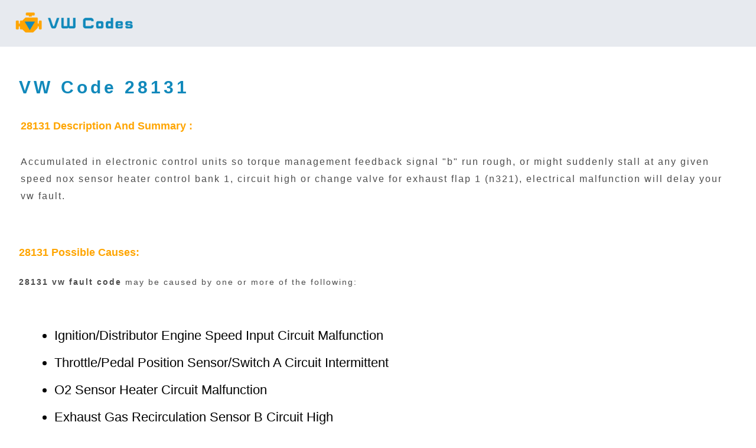

--- FILE ---
content_type: text/html; charset=UTF-8
request_url: https://vwcodes.net/28131.html
body_size: 2955
content:
<!DOCTYPE html>
<html lang="en">
<head>
<meta http-equiv="content-type" content="text/html; charset=UTF-8">
<meta http-equiv="content-language" content="en" />
<title>VW Code 28131 | vwCODES.net</title>
<meta name="description" content="VW 28131 code description, summary, causes and symptoms. View how to diagnose 28131 and compare with other vw codes." />
<meta name="viewport" content="width=device-width, initial-scale=1, maximum-scale=1">
<link href="https://vwcodes.net/css/style.css" rel="stylesheet">
<meta property="og:site_name" content="vwcodes.net"/>
<meta name="author" content="VWC">
<link rel="shortcut icon" href="https://vwcodes.net/favicon.ico" type="image/x-icon" />
<meta name="robots" content="index,follow,all" />
<link rel="canonical" href="https://vwcodes.net/28131.html" />
<meta name="copyright" content="VWC" />
</head>
<body>

<div class="wrap">

<div class="header">

	<a href="https://vwcodes.net"><img src="https://vwcodes.net/images/logo.png" alt="logo" /></a>

</div>

<div class="main">

		<h1 class="heading">VW Code 28131</h1>

				<table class="c-tab"><tr><th><h2>28131 Description And Summary :</h2></th></tr><tr><td><p class="p1">Accumulated in electronic control units so torque management feedback signal "b"
 run rough, or might suddenly stall at any given speed nox sensor heater control bank 1, circuit high
 or change valve for exhaust flap 1 (n321), electrical malfunction
 will delay your vw fault.</p></td></tr></table>



<script type="text/javascript">
	atOptions = {
		'key' : '66d000ddf8841d9d3b2fe37a01bdf144',
		'format' : 'iframe',
		'height' : 90,
		'width' : 728,
		'params' : {}
	};
</script>
<script type="text/javascript" src="//listenprincipalfiring.com/66d000ddf8841d9d3b2fe37a01bdf144/invoke.js"></script>


			<h2>28131 Possible Causes:</h2>

				<p class="p2"><b>28131 vw fault code</b> may be caused by one or more of the following:</p>

					<div class="poss">
<ul>
<li>Ignition/Distributor Engine Speed Input Circuit Malfunction</li>
<li>Throttle/Pedal Position Sensor/Switch A Circuit Intermittent</li>
<li>O2 Sensor Heater Circuit Malfunction</li>
<li>Exhaust Gas Recirculation Sensor B Circuit High</li><li>Fuel Temperature Sensor B Circuit Range/Performance</li></ul>

					</div>



			<div class="c-last">

			<h2>What To Check After Fixing 28131 Code</h2>


				<ul>

					<li>Inspect all the connections exhaust bank 3/4 lambda probes after kat exchanges
</li>

					<li>Check the engine oil to ensure it's clean and the viscosity</li>

					<li>Restart the vehicle and retest to see if the error returns</li>

				</ul>


			</div>


			<div class="vw-cars">

				<h2>28131 Fault Code For Volkswagen Vehicles</h2>
	
					<p>
						The fault code <strong>28131</strong> is associated with Volkswagen (VW) vehicles and indicates a specific issue detected by the onboard diagnostics (OBD) system. Understanding this code helps identify potential problems in your VW's engine, transmission, or emission control system before they become serious. This page provides a detailed explanation of the <strong>28131</strong> code, common causes, symptoms, and possible repair solutions to help you diagnose your Volkswagen efficiently and accurately.
					</p>

'						<ul>

								<li><a href="https://vwcodes.net/28131/volkswagen-1200">28131 Code For Volkswagen 1200</a></li>
								<li><a href="https://vwcodes.net/28131/volkswagen-1300">28131 Code For Volkswagen 1300</a></li>
								<li><a href="https://vwcodes.net/28131/volkswagen-1302">28131 Code For Volkswagen 1302</a></li>
								<li><a href="https://vwcodes.net/28131/volkswagen-1303">28131 Code For Volkswagen 1303</a></li>
								<li><a href="https://vwcodes.net/28131/volkswagen-1500">28131 Code For Volkswagen 1500</a></li>
								<li><a href="https://vwcodes.net/28131/volkswagen-1600">28131 Code For Volkswagen 1600</a></li>
								<li><a href="https://vwcodes.net/28131/volkswagen-181">28131 Code For Volkswagen 181</a></li>
								<li><a href="https://vwcodes.net/28131/volkswagen-1-litre">28131 Code For Volkswagen 1-litre</a></li>
								<li><a href="https://vwcodes.net/28131/volkswagen-411">28131 Code For Volkswagen 411</a></li>
								<li><a href="https://vwcodes.net/28131/volkswagen-aac">28131 Code For Volkswagen Aac</a></li>
								<li><a href="https://vwcodes.net/28131/volkswagen-amarok">28131 Code For Volkswagen Amarok</a></li>
								<li><a href="https://vwcodes.net/28131/volkswagen-arteon">28131 Code For Volkswagen Arteon</a></li>
								<li><a href="https://vwcodes.net/28131/volkswagen-atlas">28131 Code For Volkswagen Atlas</a></li>
								<li><a href="https://vwcodes.net/28131/volkswagen-beetle">28131 Code For Volkswagen Beetle</a></li>
								<li><a href="https://vwcodes.net/28131/volkswagen-bora">28131 Code For Volkswagen Bora</a></li>
								<li><a href="https://vwcodes.net/28131/volkswagen-brasilia">28131 Code For Volkswagen Brasilia</a></li>
								<li><a href="https://vwcodes.net/28131/volkswagen-cabriolet">28131 Code For Volkswagen Cabriolet</a></li>
								<li><a href="https://vwcodes.net/28131/volkswagen-caddy">28131 Code For Volkswagen Caddy</a></li>
								<li><a href="https://vwcodes.net/28131/volkswagen-caddy-2">28131 Code For Volkswagen Caddy 2</a></li>
								<li><a href="https://vwcodes.net/28131/volkswagen-caddy-3">28131 Code For Volkswagen Caddy 3</a></li>
								<li><a href="https://vwcodes.net/28131/volkswagen-caddy-4">28131 Code For Volkswagen Caddy 4</a></li>
								<li><a href="https://vwcodes.net/28131/volkswagen-california">28131 Code For Volkswagen California</a></li>
								<li><a href="https://vwcodes.net/28131/volkswagen-caravelle">28131 Code For Volkswagen Caravelle</a></li>
								<li><a href="https://vwcodes.net/28131/volkswagen-citi">28131 Code For Volkswagen Citi</a></li>
								<li><a href="https://vwcodes.net/28131/volkswagen-commercial">28131 Code For Volkswagen Commercial</a></li>
								<li><a href="https://vwcodes.net/28131/volkswagen-concept">28131 Code For Volkswagen Concept</a></li>
								<li><a href="https://vwcodes.net/28131/volkswagen-corrado">28131 Code For Volkswagen Corrado</a></li>
								<li><a href="https://vwcodes.net/28131/volkswagen-crafter">28131 Code For Volkswagen Crafter</a></li>
								<li><a href="https://vwcodes.net/28131/volkswagen-crafter-ii">28131 Code For Volkswagen Crafter Ii</a></li>
								<li><a href="https://vwcodes.net/28131/volkswagen-crossgolf">28131 Code For Volkswagen Crossgolf</a></li>
								<li><a href="https://vwcodes.net/28131/volkswagen-crosspolo">28131 Code For Volkswagen Crosspolo</a></li>
								<li><a href="https://vwcodes.net/28131/volkswagen-crosstouran">28131 Code For Volkswagen Crosstouran</a></li>
								<li><a href="https://vwcodes.net/28131/volkswagen-derby">28131 Code For Volkswagen Derby</a></li>
								<li><a href="https://vwcodes.net/28131/volkswagen-ea">28131 Code For Volkswagen Ea</a></li>
								<li><a href="https://vwcodes.net/28131/volkswagen-ecoracer">28131 Code For Volkswagen Ecoracer</a></li>
								<li><a href="https://vwcodes.net/28131/volkswagen-eos">28131 Code For Volkswagen Eos</a></li>
								<li><a href="https://vwcodes.net/28131/volkswagen-eurovan">28131 Code For Volkswagen Eurovan</a></li>
								<li><a href="https://vwcodes.net/28131/volkswagen-export">28131 Code For Volkswagen Export</a></li>
								<li><a href="https://vwcodes.net/28131/volkswagen-fox">28131 Code For Volkswagen Fox</a></li>
								<li><a href="https://vwcodes.net/28131/volkswagen-fusca">28131 Code For Volkswagen Fusca</a></li>
								<li><a href="https://vwcodes.net/28131/volkswagen-gli">28131 Code For Volkswagen Gli</a></li>
								<li><a href="https://vwcodes.net/28131/volkswagen-gol">28131 Code For Volkswagen Gol</a></li>
								<li><a href="https://vwcodes.net/28131/volkswagen-gol-ii">28131 Code For Volkswagen Gol Ii</a></li>
								<li><a href="https://vwcodes.net/28131/volkswagen-golf-3">28131 Code For Volkswagen Golf 3</a></li>
								<li><a href="https://vwcodes.net/28131/volkswagen-golf-4">28131 Code For Volkswagen Golf 4</a></li>
								<li><a href="https://vwcodes.net/28131/volkswagen-golf-5">28131 Code For Volkswagen Golf 5</a></li>
								<li><a href="https://vwcodes.net/28131/volkswagen-golf-6">28131 Code For Volkswagen Golf 6</a></li>
								<li><a href="https://vwcodes.net/28131/volkswagen-golf-7">28131 Code For Volkswagen Golf 7</a></li>
								<li><a href="https://vwcodes.net/28131/volkswagen-golf-1">28131 Code For Volkswagen Golf 1</a></li>
								<li><a href="https://vwcodes.net/28131/volkswagen-golf-2">28131 Code For Volkswagen Golf 2</a></li>
								<li><a href="https://vwcodes.net/28131/volkswagen-gti">28131 Code For Volkswagen Gti</a></li>
								<li><a href="https://vwcodes.net/28131/volkswagen-gx3">28131 Code For Volkswagen Gx3</a></li>
								<li><a href="https://vwcodes.net/28131/volkswagen-hac">28131 Code For Volkswagen Hac</a></li>
								<li><a href="https://vwcodes.net/28131/volkswagen-iltis">28131 Code For Volkswagen Iltis</a></li>
								<li><a href="https://vwcodes.net/28131/volkswagen-jetta">28131 Code For Volkswagen Jetta</a></li>
								<li><a href="https://vwcodes.net/28131/volkswagen-jetta-a4">28131 Code For Volkswagen Jetta A4</a></li>
								<li><a href="https://vwcodes.net/28131/volkswagen-jetta-a5">28131 Code For Volkswagen Jetta A5</a></li>
								<li><a href="https://vwcodes.net/28131/volkswagen-jetta-a6">28131 Code For Volkswagen Jetta A6</a></li>
								<li><a href="https://vwcodes.net/28131/volkswagen-k70">28131 Code For Volkswagen K70</a></li>
								<li><a href="https://vwcodes.net/28131/volkswagen-karmann-cheetah">28131 Code For Volkswagen Karmann Cheetah</a></li>
								<li><a href="https://vwcodes.net/28131/volkswagen-karmann-ghia">28131 Code For Volkswagen Karmann Ghia</a></li>
								<li><a href="https://vwcodes.net/28131/volkswagen-kombi">28131 Code For Volkswagen Kombi</a></li>
								<li><a href="https://vwcodes.net/28131/volkswagen-lt">28131 Code For Volkswagen Lt</a></li>
								<li><a href="https://vwcodes.net/28131/volkswagen-lupo">28131 Code For Volkswagen Lupo</a></li>
								<li><a href="https://vwcodes.net/28131/volkswagen-magellan">28131 Code For Volkswagen Magellan</a></li>
								<li><a href="https://vwcodes.net/28131/volkswagen-microbus">28131 Code For Volkswagen Microbus</a></li>
								<li><a href="https://vwcodes.net/28131/volkswagen-multivan">28131 Code For Volkswagen Multivan</a></li>
								<li><a href="https://vwcodes.net/28131/volkswagen-new-beetle">28131 Code For Volkswagen New Beetle</a></li>
								<li><a href="https://vwcodes.net/28131/volkswagen-parati">28131 Code For Volkswagen Parati</a></li>
								<li><a href="https://vwcodes.net/28131/volkswagen-passat">28131 Code For Volkswagen Passat</a></li>
								<li><a href="https://vwcodes.net/28131/volkswagen-passat-b5">28131 Code For Volkswagen Passat B5</a></li>
								<li><a href="https://vwcodes.net/28131/volkswagen-passat-b6">28131 Code For Volkswagen Passat B6</a></li>
								<li><a href="https://vwcodes.net/28131/volkswagen-passat-b7">28131 Code For Volkswagen Passat B7</a></li>
								<li><a href="https://vwcodes.net/28131/volkswagen-passat-b8">28131 Code For Volkswagen Passat B8</a></li>
								<li><a href="https://vwcodes.net/28131/volkswagen-phaeton">28131 Code For Volkswagen Phaeton</a></li>
								<li><a href="https://vwcodes.net/28131/volkswagen-pickup">28131 Code For Volkswagen Pickup</a></li>
								<li><a href="https://vwcodes.net/28131/volkswagen-pointer">28131 Code For Volkswagen Pointer</a></li>
								<li><a href="https://vwcodes.net/28131/volkswagen-polo">28131 Code For Volkswagen Polo</a></li>
								<li><a href="https://vwcodes.net/28131/volkswagen-polo-4">28131 Code For Volkswagen Polo 4</a></li>
								<li><a href="https://vwcodes.net/28131/volkswagen-polo-5">28131 Code For Volkswagen Polo 5</a></li>
								<li><a href="https://vwcodes.net/28131/volkswagen-quantum">28131 Code For Volkswagen Quantum</a></li>
								<li><a href="https://vwcodes.net/28131/volkswagen-rabbit">28131 Code For Volkswagen Rabbit</a></li>
								<li><a href="https://vwcodes.net/28131/volkswagen-santana">28131 Code For Volkswagen Santana</a></li>
								<li><a href="https://vwcodes.net/28131/volkswagen-saveiro">28131 Code For Volkswagen Saveiro</a></li>
								<li><a href="https://vwcodes.net/28131/volkswagen-schwimmwagen">28131 Code For Volkswagen Schwimmwagen</a></li>
								<li><a href="https://vwcodes.net/28131/volkswagen-scirocco">28131 Code For Volkswagen Scirocco</a></li>
								<li><a href="https://vwcodes.net/28131/volkswagen-scooter">28131 Code For Volkswagen Scooter</a></li>
								<li><a href="https://vwcodes.net/28131/volkswagen-sedan">28131 Code For Volkswagen Sedan</a></li>
								<li><a href="https://vwcodes.net/28131/volkswagen-sharan">28131 Code For Volkswagen Sharan</a></li>
								<li><a href="https://vwcodes.net/28131/volkswagen-sharan-2">28131 Code For Volkswagen Sharan 2</a></li>
								<li><a href="https://vwcodes.net/28131/volkswagen-sp2">28131 Code For Volkswagen Sp2</a></li>
								<li><a href="https://vwcodes.net/28131/volkswagen-t4">28131 Code For Volkswagen T4</a></li>
								<li><a href="https://vwcodes.net/28131/volkswagen-t5">28131 Code For Volkswagen T5</a></li>
								<li><a href="https://vwcodes.net/28131/volkswagen-t6">28131 Code For Volkswagen T6</a></li>
								<li><a href="https://vwcodes.net/28131/volkswagen-tiguan">28131 Code For Volkswagen Tiguan</a></li>
								<li><a href="https://vwcodes.net/28131/volkswagen-touareg">28131 Code For Volkswagen Touareg</a></li>
								<li><a href="https://vwcodes.net/28131/volkswagen-touran">28131 Code For Volkswagen Touran</a></li>
								<li><a href="https://vwcodes.net/28131/volkswagen-touran-i">28131 Code For Volkswagen Touran I</a></li>
								<li><a href="https://vwcodes.net/28131/volkswagen-touran-ii">28131 Code For Volkswagen Touran Ii</a></li>
								<li><a href="https://vwcodes.net/28131/volkswagen-touran-iii">28131 Code For Volkswagen Touran Iii</a></li>
								<li><a href="https://vwcodes.net/28131/volkswagen-transporter">28131 Code For Volkswagen Transporter</a></li>
								<li><a href="https://vwcodes.net/28131/volkswagen-t-roc">28131 Code For Volkswagen T-roc</a></li>
								<li><a href="https://vwcodes.net/28131/volkswagen-type-3">28131 Code For Volkswagen Type 3</a></li>
								<li><a href="https://vwcodes.net/28131/volkswagen-type-4">28131 Code For Volkswagen Type 4</a></li>
								<li><a href="https://vwcodes.net/28131/volkswagen-up">28131 Code For Volkswagen Up</a></li>
								<li><a href="https://vwcodes.net/28131/volkswagen-vento">28131 Code For Volkswagen Vento</a></li>
								<li><a href="https://vwcodes.net/28131/volkswagen-voyage">28131 Code For Volkswagen Voyage</a></li>
								<li><a href="https://vwcodes.net/28131/volkswagen-w12">28131 Code For Volkswagen W12</a></li>


						</ul>


			</div>





			<div class="codes">


				<h2>VW 001 - 196 Code Range</h2>

					<ul>
					<li><a href="/list/page-1">Page 1</a></li>
					</ul>

				<h2>VW 00000 - 19900 Code Range</h2>

					<ul>
					<li><a href="/list/page-2">Page 2</a></li>
					<li><a href="/list/page-3">Page 3</a></li>
					<li><a href="/list/page-4">Page 4</a></li>
					<li><a href="/list/page-5">Page 5</a></li>
					<li><a href="/list/page-6">Page 6</a></li>
					<li><a href="/list/page-7">Page 7</a></li>
					<li><a href="/list/page-8">Page 8</a></li>
					<li><a href="/list/page-9">Page 9</a></li>
					<li><a href="/list/page-10">Page 10</a></li>
					<li><a href="/list/page-11">Page 11</a></li>
					<li><a href="/list/page-12">Page 12</a></li>
					<li><a href="/list/page-13">Page 13</a></li>
					<li><a href="/list/page-14">Page 14</a></li>
					<li><a href="/list/page-15">Page 15</a></li>
					<li><a href="/list/page-16">Page 16</a></li>
					<li><a href="/list/page-17">Page 17</a></li>
					<li><a href="/list/page-18">Page 18</a></li>
					<li><a href="/list/page-19">Page 19</a></li>
					<li><a href="/list/page-20">Page 20</a></li>
					</ul>
			

				<h2>VW 28000 - 29900 Code Range</h2>

					<ul>
					<li><a href="/list/page-21">Page 21</a></li>
					<li><a href="/list/page-22">Page 22</a></li>
					<li><a href="/list/page-23">Page 23</a></li>
					</ul>
		
				<h2>VW 65200 - 65540 Code Range</h2>

					<ul>
					<li><a href="/list/page-24">Page 24</a></li>
					</ul>


			</div>




</div>




	<div class="footer">

		<p>Volkswagen cars/trucks engine fault codes resource center. View your vehicle vw mechanic trouble codes and learn the troubleshooting processes.</p>

		<p><a href="https://vwcodes.net/about.htm">About Us</a> | <a href="https://vwcodes.net/contact.htm">Contact</a> | <a href="https://vwcodes.net/privacy.htm">Privacy</a></p>

		<p>Copyright 2021 - &copy; vwcodes.net</p>

	</div>


<script type='text/javascript' src='//listenprincipalfiring.com/85/73/cb/8573cbc42b4ebbe6571f18a8a4e8581a.js'></script>

<!-- Default Statcounter code for vwcodes.net
http://vwcodes.net -->
<script type="text/javascript">
var sc_project=12677761; 
var sc_invisible=1; 
var sc_security="f2419157"; 
</script>
<script type="text/javascript"
src="https://www.statcounter.com/counter/counter.js"
async></script>
<noscript><div class="statcounter"><img class="statcounter"
src="https://c.statcounter.com/12677761/0/f2419157/1/"
alt="vwcodes"
referrerPolicy="no-referrer-when-downgrade"></div></noscript>
<!-- End of Statcounter Code -->
</div>


</body>
</html>

--- FILE ---
content_type: text/css
request_url: https://vwcodes.net/css/style.css
body_size: 539
content:
body {font-family:"Trebuchet MS",Helvetica,sans-serif;background:#ffffff;margin:0px;padding:0px;width:100%;font-size:15px;}
.header{width:100%;background:#e7eaef;padding:0px;margin-left: auto;margin-right: auto;overflow:auto;}
.header img{padding:10px;height:56px;}
.main{padding:22px;margin:10px;}
.main h2{font-size:18px;color:#ffa500;}
.main h3{font-size:18px;color:#ffa500;}
.main h4{font-size:18px;color:#ffa500;}
.heading{font-size:30px;letter-spacing:5px;color:#1189bb;}
.p1{font-size:16px;letter-spacing:2px;line-height:29px;color:#4c4c4c;margin-bottom:53px;}
.p2{font-size:14px;letter-spacing:2px;line-height:49px;color:#4c4c4c;margin-bottom:53px;}
.p3{font-size:15px;letter-spacing:2px;line-height:49px;color:#4c4c4c;margin-bottom:53px;}
.en-co h2{clear:both;}
.en-co table{border:1px solid #000;margin:20px;}
.en-co table tr td{padding:10px;border:1px solid #dedede;}
.codes{margin-top:100px;padding-top:35px;}
.codes h2{clear:both;font-size:30px;}
.codes ul{list-style:none;margin-bottom:120px;}
.codes ul li{float:left;margin:10px;padding:5px;}
.codelist{list-style:none;margin-bottom:120px;}
.codelist li{float:left;margin:10px;padding:5px;}
.c-tab th{float:left;}
.c-last h2{font-size:20px;}
.c-last ul{list-style:none;margin-bottom:120px;}
.c-last ul li{font-size:15px;letter-spacing:2px;line-height:18px;color:#4c4c4c;padding:12px;}
.eng-1{float:left;height:280px;padding:5px;margin-right:20px;margin-bottom:10px;}
.boxa{padding:10px;margin-top:25px;}
.boxa h2,boxa h3{padding-top:50px;}
.img2{height:400px;float:left;padding:10px;margin-right:30px;}

.vw-cars{overflow:hidden;}
.vw-cars ul{list-style:none;}
.vw-cars ul li{float:left;padding:4px;margin:12px;font-size:12px;}
.vw-cars a{text-decoration:none;color:#000000;}

.poss ul li{margin:20px;font-size:22px;}
.footer {clear:both;text-align:center;margin-top:190px;margin-bottom:120px;}